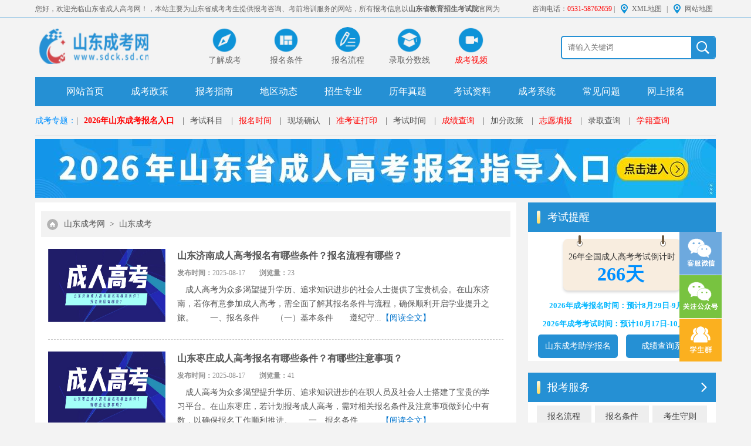

--- FILE ---
content_type: text/html
request_url: http://www.sdck.sd.cn/sdck/
body_size: 8181
content:
<!DOCTYPE html>
<html>
<head>
<meta charset="utf-8">
<title>山东成考成人高考报名 - 山东省成人高考网</title>
<meta name="keywords" content="山东山东成考成考,山东成考成人高考,山东成考函授,山东成考成考报名,山东成考成人高考成绩查询,山东成考成教报名">
<meta name="description" content="山东成人高考网-山东成考栏目为山东成考生提供最新的山东山东成考成考,山东成考成人高考,山东成考函授,山东成考成考报名,山东成考成人高考成绩查询,山东成考成教报名等优质信息资讯。" />
<!--[列表页面标准代码]-->
<meta property="og:site_name" content="山东省成人高考网" />
<meta property="og:type" content="lists"/>
<meta property="og:title" content="山东成考成人高考报名 - 山东省成人高考网"/>
<meta property="og:keywords" content="山东山东成考成考,山东成考成人高考,山东成考函授,山东成考成考报名,山东成考成人高考成绩查询,山东成考成教报名"/>
<meta property="og:description" content="山东成考成人高考报名栏目为山东成考生提供最新的山东山东成考成考,山东成考成人高考,山东成考函授,山东成考成考报名,山东成考成人高考成绩查询,山东成考成教报名等优质信息资讯。"/>
<meta property="og:url" content="http://www.sdck.sd.cn/sdck/"/>    
<meta property="og:image" content="http://www.sdck.sd.cn/template/eyou/pc/picture/top_logo.png"/>
<meta property="og:release_date" content="2023-08-02 16:47:46"/>
<meta property="article:published_time" content="2023-08-02 16:47:46" />
<meta property="article:modified_time" content="2021-10-13 15:28:54" />
<meta property="article:tag" content="山东山东成考成考,山东成考成人高考,山东成考函授,山东成考成考报名,山东成考成人高考成绩查询,山东成考成教报名" /> 
<!--[头条时间因子]-->
<link rel="canonical" href="http://www.sdck.sd.cn/sdck/" />  
<meta property="bytedance:published_time" content="2021-10-13CST15:28:54+01:00" />
<meta property="bytedance:updated_time" content="2023-08-02CST16:47:46+01:00" />
<meta name="author" content="山东省成人高考网"/>
<meta name="copyright" content="山东省成人高考网">
<!--[/列表页面标准代码]--> 
<link rel="icon" href="/favicon.ico" type="image/x-icon" >
<link rel="stylesheet" type="text/css" href="/template/eyou/pc/css/basic.css">
  
  
    <style>
    .inner-list2 li{padding: 0 12px;}
    .inner-list2 .list_img,.list_con,.inner-list2 .list_img .list_con span{float: left;}
    .inner-list2 .list_img img{width: 200px;height: 125px;}
    .inner-list2 .list_img .list_con p{margin-top: 5px;float: left;}
    .inner-list2 .list_img .list_con span{margin: 5px 0 0;color: #919191;font-size: 12px;}
    .inner-list2 .list_img .list_con{margin-left: 20px;width: 540px;}    
    .active>a{background: #0073cc;color: #fff;}
    .inner-list2 .more{color:#0073cc;}
    
    .n-pages{float: left;margin: 0 auto;}
    .n-pages li {float: left;list-style: none;}
  </style>
    <meta http-equiv="mobile-agent" content="format=xhtml;url=http://www.sdck.sd.cn/index.php?m=home&c=Lists&a=index&tid=1732">
    <script type="text/javascript">if(window.location.toString().indexOf('pref=padindex') != -1){}else{if(/applewebkit.*mobile/i.test(navigator.userAgent.toLowerCase()) || (/midp|symbianos|nokia|samsung|lg|nec|tcl|alcatel|bird|dbtel|dopod|philips|haier|lenovo|mot-|nokia|sonyericsson|sie-|amoi|zte/.test(navigator.userAgent.toLowerCase()))){try{if(/android|windows phone|webos|iphone|ipod|blackberry/i.test(navigator.userAgent.toLowerCase())){window.location.href="http://www.sdck.sd.cn/index.php?m=home&c=Lists&a=index&tid=1732";}else if(/ipad/i.test(navigator.userAgent.toLowerCase())){}else{}}catch(e){}}}</script>
</head>

<body>
<a name="Tips01"></a>
<!-- top -->
<div class="box-top">
    <div class="w1160 clearfix">
        <p class="fl">您好，欢迎光临山东省成人高考网！，本站主要为山东省成考考生提供报考咨询、考前培训服务的网站，所有报考信息以<strong>山东省教育招生考试院</strong>官网为准。</p>
        <div class="fr">
            咨询电话：<font color="red">0531-58762659</font> | <a href="/sitemap.xml">XML地图</a> | <a href="/sitemap.html">网站地图</a>
        </div>
    </div>
</div>
<div class="w1160 clearfix box-top2">
    <a href="/" class="logo"><img src="/template/eyou/pc/picture/top_logo.png" alt="山东成考网-山东省成人高考网"  style="width:200px;height:100px;margin-top:-15px;"></a>
    <ul class="top-btn">
                        <li><a href="/ljck/17920.html" target="_blank"><img src="/template/eyou/pc/picture/zhinan.png"><span>了解成考</span></a></li>

                <li><a href="/ckzn_bmtj/" target="_blank"><img src="/template/eyou/pc/picture/zhuanye.png"><span>报名条件</span></a></li>
                 <li><a href="/ckzn_bmlc/" target="_blank"><img src="/template/eyou/pc/picture/anpai.png"><span>报名流程</span></a></li>
                 <li><a href="/lqfsx/" target="_blank"><img src="/template/eyou/pc/picture/xueli.png"><span>录取分数线</span></a></li>
                 <li><a href="/cksp/" target="_blank"><img src="/template/eyou/pc/picture/wangke.png"><span style="color:red">成考视频</span></a></li>
                  
            </ul>
  
    <div class="search-box">
       <form action="/index.php?m=home&c=Search&a=lists" method="get" target="_blank">
      <input name="keywords" placeholder="请输入关键词" class="s-input">
      <input type="submit" value="" class="s-btn" />
      <input type="hidden" name="m" value="home" /><input type="hidden" name="c" value="Search" /><input type="hidden" name="a" value="lists" /><input type="hidden" name="method" value="1" />    </form>
     
  </div>
</div>

<!-- nav -->
<div class="w1160 clearfix navlist">
    <ul class="clearfix">
                <li ><a href="http://www.sdck.sd.cn">网站首页</a></li>
    <li ><a href="/ckzc/" target="_blank">成考政策</a></li>
    <li ><a href='/news/' target="_blank">报考指南</a></li>
    <li ><a href='/sdck/' target="_blank">地区动态</a></li>
    <li ><a href='/major/' target="_blank">招生专业</a></li>
    <li ><a href='/lnzt/' target="_blank">历年真题</a></li>
    <li ><a href='/mnst/' target="_blank">考试资料</a></li>
    <li ><a href='/chengkaoxitong/' target="_blank">成考系统</a></li>
    <li ><a href='/wt/' target="_blank">常见问题</a></li>
    <li ><a href='/system_wsbm/' target="_blank">网上报名</a></li>
                    </ul>
</div>
<div class="w1160 clearfix box-cen">
	<div class="stu-login">
				<a>成考专题：</a>		</div>
    
<div class="a-link"> |<a href="/system_wsbm/"><strong style="color:red">2026年山东成考报名入口</strong></a> |<a href="/ckzn_km/">考试科目</a> |<a href="/ckzn_bmsj/" style="color:red;">报名时间</a> |<a href="/xcqr/">现场确认</a> |<a href="/zkzdy/" style="color:red;">准考证打印</a> |<a href="/ckzn_sj/">考试时间</a> |<a href="/cjcx/" style="color:red;">成绩查询</a> |<a href="/ckzn_jfzc/">加分政策</a> |<a href="/zytb/" style="color:red;">志愿填报</a> |<a href="/lqcx/">录取查询</a> |<a href="http://www.sdck.sd.cn/news/15137.html" style="color:red;">学籍查询</a> 
    </div>
</div>
 <div style="width: 1160px;margin:0 auto;"><a href="/system_wsbm/" target="_blank"><img src="/template/eyou/pc/images/sdckbm.jpg"></a></div> 

<!--main-->
<div class="main w1160 clearfix"> 
  <!-- 01left -->
  <div class="main-l">
    <div class="location">  <a href='http://www.sdck.sd.cn/' class=''>山东成考网</a> &gt; <a href='http://www.sdck.sd.cn/sdck/'>山东成考</a> </div>
    <ul class="inner-list inner-special">
    </ul>
	
    <ul class="inner-list2">
       
    					<li>
    						<div class="list_img"><a href="http://www.sdck.sd.cn/jinan/31175.html" title="山东济南成人高考报名有哪些条件？报名流程有哪些？" style="float: left;">
    						<img src="http://www.sdck.sd.cn/uploads/allimg/20250817/1-250QF93942615.png" alt="山东济南成人高考报名有哪些条件？报名流程有哪些？" /></a>
    							<div class="list_con">
                         
    								<h3><a href="http://www.sdck.sd.cn/jinan/31175.html" title="山东济南成人高考报名有哪些条件？报名流程有哪些？">山东济南成人高考报名有哪些条件？报名流程有哪些？</a></h3>
                        
    								<span><b>发布时间：</b>2025-08-17&nbsp;&nbsp;&nbsp;&nbsp;&nbsp;&nbsp;&nbsp;&nbsp;<b>浏览量：</b>23</span>
    								<p>　成人高考为众多渴望提升学历、追求知识进步的社会人士提供了宝贵机会。在山东济南，若你有意参加成人高考，需全面了解其报名条件与流程，确保顺利开启学业提升之旅。　　一、报名条件　　（一）基本条件　　遵纪守...<a href="http://www.sdck.sd.cn/jinan/31175.html"
    										title="山东济南成人高考报名有哪些条件？报名流程有哪些？" class="more" target="_blank">【阅读全文】</a></p>
    							</div>
    						</div>
    						<div style="float: left;border-bottom: 1px dashed #ccc;height: 1px;width: 100%;margin: 20px 0;">
    						</div>
    					</li>
        
        
    					<li>
    						<div class="list_img"><a href="http://www.sdck.sd.cn/zaozhuang/31174.html" title="山东枣庄成人高考报名有哪些条件？有哪些注意事项？" style="float: left;">
    						<img src="http://www.sdck.sd.cn/uploads/allimg/20250817/1-250QF93FKV.png" alt="山东枣庄成人高考报名有哪些条件？有哪些注意事项？" /></a>
    							<div class="list_con">
                         
    								<h3><a href="http://www.sdck.sd.cn/zaozhuang/31174.html" title="山东枣庄成人高考报名有哪些条件？有哪些注意事项？">山东枣庄成人高考报名有哪些条件？有哪些注意事项？</a></h3>
                        
    								<span><b>发布时间：</b>2025-08-17&nbsp;&nbsp;&nbsp;&nbsp;&nbsp;&nbsp;&nbsp;&nbsp;<b>浏览量：</b>41</span>
    								<p>　成人高考为众多渴望提升学历、追求知识进步的在职人员及社会人士搭建了宝贵的学习平台。在山东枣庄，若计划报考成人高考，需对相关报名条件及注意事项做到心中有数，以确保报名工作顺利推进。　　一、报名条件　　...<a href="http://www.sdck.sd.cn/zaozhuang/31174.html"
    										title="山东枣庄成人高考报名有哪些条件？有哪些注意事项？" class="more" target="_blank">【阅读全文】</a></p>
    							</div>
    						</div>
    						<div style="float: left;border-bottom: 1px dashed #ccc;height: 1px;width: 100%;margin: 20px 0;">
    						</div>
    					</li>
        
        
    					<li>
    						<div class="list_img"><a href="http://www.sdck.sd.cn/qingdao/31168.html" title="2025年青岛市李沧区成人高考报名指南" style="float: left;">
    						<img src="http://www.sdck.sd.cn/uploads/allimg/20250816/1-250Q6101930427.png" alt="2025年青岛市李沧区成人高考报名指南" /></a>
    							<div class="list_con">
                         
    								<h3><a href="http://www.sdck.sd.cn/qingdao/31168.html" title="2025年青岛市李沧区成人高考报名指南">2025年青岛市李沧区成人高考报名指南</a></h3>
                        
    								<span><b>发布时间：</b>2025-08-16&nbsp;&nbsp;&nbsp;&nbsp;&nbsp;&nbsp;&nbsp;&nbsp;<b>浏览量：</b>54</span>
    								<p>　成人高考是成人高等学校招生全国统一考试的简称，是我国成人高等学校选拔合格的毕业生以进入更高层次学历教育的入学考试，属于国民教育系列教育，已经列入国家招生计划。对于想在青岛市李沧区参加2025年成人高...<a href="http://www.sdck.sd.cn/qingdao/31168.html"
    										title="2025年青岛市李沧区成人高考报名指南" class="more" target="_blank">【阅读全文】</a></p>
    							</div>
    						</div>
    						<div style="float: left;border-bottom: 1px dashed #ccc;height: 1px;width: 100%;margin: 20px 0;">
    						</div>
    					</li>
        
        
    					<li>
    						<div class="list_img"><a href="http://www.sdck.sd.cn/linyi/31129.html" title="临沂市兰山区成人高考法学专业报考指南​" style="float: left;">
    						<img src="http://www.sdck.sd.cn/uploads/allimg/20250807/1-250PG04I1941.png" alt="临沂市兰山区成人高考法学专业报考指南​" /></a>
    							<div class="list_con">
                         
    								<h3><a href="http://www.sdck.sd.cn/linyi/31129.html" title="临沂市兰山区成人高考法学专业报考指南​">临沂市兰山区成人高考法学专业报考指南​</a></h3>
                        
    								<span><b>发布时间：</b>2025-08-07&nbsp;&nbsp;&nbsp;&nbsp;&nbsp;&nbsp;&nbsp;&nbsp;<b>浏览量：</b>30</span>
    								<p>　成人高考作为我国成人高等学校选拔合格的毕业生以进入更高层次学历教育的入学考试，为广大在职人士和社会人员提供了提升学历、充实自我的良好契机。法学专业凭借其广阔的就业前景和重要的社会意义，吸引着众多考生...<a href="http://www.sdck.sd.cn/linyi/31129.html"
    										title="临沂市兰山区成人高考法学专业报考指南​" class="more" target="_blank">【阅读全文】</a></p>
    							</div>
    						</div>
    						<div style="float: left;border-bottom: 1px dashed #ccc;height: 1px;width: 100%;margin: 20px 0;">
    						</div>
    					</li>
        
        
    					<li>
    						<div class="list_img"><a href="http://www.sdck.sd.cn/linyi/31128.html" title="临沂市莒南县成人高考法学专业报考指南" style="float: left;">
    						<img src="http://www.sdck.sd.cn/uploads/allimg/20250807/1-250PG04454b1.png" alt="临沂市莒南县成人高考法学专业报考指南" /></a>
    							<div class="list_con">
                         
    								<h3><a href="http://www.sdck.sd.cn/linyi/31128.html" title="临沂市莒南县成人高考法学专业报考指南">临沂市莒南县成人高考法学专业报考指南</a></h3>
                        
    								<span><b>发布时间：</b>2025-08-07&nbsp;&nbsp;&nbsp;&nbsp;&nbsp;&nbsp;&nbsp;&nbsp;<b>浏览量：</b>31</span>
    								<p>　在当今社会，法律知识的重要性愈发凸显，无论是个人生活中的权益维护，还是职场上的合规运作，都离不开法律的支持。对于临沂市莒南县有志于提升自身法律素养、拓宽职业道路的人士而言，成人高考法学专业提供了一个...<a href="http://www.sdck.sd.cn/linyi/31128.html"
    										title="临沂市莒南县成人高考法学专业报考指南" class="more" target="_blank">【阅读全文】</a></p>
    							</div>
    						</div>
    						<div style="float: left;border-bottom: 1px dashed #ccc;height: 1px;width: 100%;margin: 20px 0;">
    						</div>
    					</li>
        
        
    					<li>
    						<div class="list_img"><a href="http://www.sdck.sd.cn/heze/31054.html" title="2025年菏泽市成人高考报名全流程及关键注意事项​" style="float: left;">
    						<img src="http://www.sdck.sd.cn/uploads/allimg/20250727/1-250HG1513S43.png" alt="2025年菏泽市成人高考报名全流程及关键注意事项​" /></a>
    							<div class="list_con">
                         
    								<h3><a href="http://www.sdck.sd.cn/heze/31054.html" title="2025年菏泽市成人高考报名全流程及关键注意事项​">2025年菏泽市成人高考报名全流程及关键注意事项​</a></h3>
                        
    								<span><b>发布时间：</b>2025-07-27&nbsp;&nbsp;&nbsp;&nbsp;&nbsp;&nbsp;&nbsp;&nbsp;<b>浏览量：</b>40</span>
    								<p>　成人高考是国家承认的学历提升方式之一，为广大在职人员和社会人士提供了继续深造的机会。对于菏泽市的考生来说，了解2025年成人高考的报名全流程及关键注意事项至关重要，这将有助于他们顺利完成报名，踏上学...<a href="http://www.sdck.sd.cn/heze/31054.html"
    										title="2025年菏泽市成人高考报名全流程及关键注意事项​" class="more" target="_blank">【阅读全文】</a></p>
    							</div>
    						</div>
    						<div style="float: left;border-bottom: 1px dashed #ccc;height: 1px;width: 100%;margin: 20px 0;">
    						</div>
    					</li>
        
        
    					<li>
    						<div class="list_img"><a href="http://www.sdck.sd.cn/zaozhuang/31048.html" title="2025年枣庄市成人高考报名全流程及关键注意事项" style="float: left;">
    						<img src="http://www.sdck.sd.cn/uploads/allimg/20250726/1-250H6102404136.png" alt="2025年枣庄市成人高考报名全流程及关键注意事项" /></a>
    							<div class="list_con">
                         
    								<h3><a href="http://www.sdck.sd.cn/zaozhuang/31048.html" title="2025年枣庄市成人高考报名全流程及关键注意事项">2025年枣庄市成人高考报名全流程及关键注意事项</a></h3>
                        
    								<span><b>发布时间：</b>2025-07-26&nbsp;&nbsp;&nbsp;&nbsp;&nbsp;&nbsp;&nbsp;&nbsp;<b>浏览量：</b>28</span>
    								<p>　成人高考是成人高等学校招生全国统一考试的简称，是我国成人高等学校选拔合格的毕业生以进入更高层次学历教育的入学考试，属于国民教育系列教育，已经列入国家招生计划。对于枣庄市想要提升学历的成年人来说，20...<a href="http://www.sdck.sd.cn/zaozhuang/31048.html"
    										title="2025年枣庄市成人高考报名全流程及关键注意事项" class="more" target="_blank">【阅读全文】</a></p>
    							</div>
    						</div>
    						<div style="float: left;border-bottom: 1px dashed #ccc;height: 1px;width: 100%;margin: 20px 0;">
    						</div>
    					</li>
        
        
    					<li>
    						<div class="list_img"><a href="http://www.sdck.sd.cn/binzhou/31047.html" title="2025年滨州市成人高考报名全流程及关键注意事项" style="float: left;">
    						<img src="http://www.sdck.sd.cn/uploads/allimg/20250726/1-250H610221S10.png" alt="2025年滨州市成人高考报名全流程及关键注意事项" /></a>
    							<div class="list_con">
                         
    								<h3><a href="http://www.sdck.sd.cn/binzhou/31047.html" title="2025年滨州市成人高考报名全流程及关键注意事项">2025年滨州市成人高考报名全流程及关键注意事项</a></h3>
                        
    								<span><b>发布时间：</b>2025-07-26&nbsp;&nbsp;&nbsp;&nbsp;&nbsp;&nbsp;&nbsp;&nbsp;<b>浏览量：</b>34</span>
    								<p>　一、报名时间　　2025年滨州市成人高考报名预计在9月初开始。具体时间安排如下：　　网上报名：预计9月初，考生需在规定时间内登录山东省教育招生考试院官网进行报名。　　资格审核：网上审核未通过的考生以...<a href="http://www.sdck.sd.cn/binzhou/31047.html"
    										title="2025年滨州市成人高考报名全流程及关键注意事项" class="more" target="_blank">【阅读全文】</a></p>
    							</div>
    						</div>
    						<div style="float: left;border-bottom: 1px dashed #ccc;height: 1px;width: 100%;margin: 20px 0;">
    						</div>
    					</li>
        
        
    					<li>
    						<div class="list_img"><a href="http://www.sdck.sd.cn/dongying/31046.html" title="2025年东营市成人高考报名全流程及关键注意事项" style="float: left;">
    						<img src="http://www.sdck.sd.cn/uploads/allimg/20250726/1-250H6101T2461.png" alt="2025年东营市成人高考报名全流程及关键注意事项" /></a>
    							<div class="list_con">
                         
    								<h3><a href="http://www.sdck.sd.cn/dongying/31046.html" title="2025年东营市成人高考报名全流程及关键注意事项">2025年东营市成人高考报名全流程及关键注意事项</a></h3>
                        
    								<span><b>发布时间：</b>2025-07-26&nbsp;&nbsp;&nbsp;&nbsp;&nbsp;&nbsp;&nbsp;&nbsp;<b>浏览量：</b>46</span>
    								<p>　一、报名时间　　预计2025年东营市成人高考报名将于9月初开始。考生需密切关注山东省教育招生考试院官网（http://www.sdzk.cn/）或东营市招生考试院官网，以获取准确的报名时间信息。　　...<a href="http://www.sdck.sd.cn/dongying/31046.html"
    										title="2025年东营市成人高考报名全流程及关键注意事项" class="more" target="_blank">【阅读全文】</a></p>
    							</div>
    						</div>
    						<div style="float: left;border-bottom: 1px dashed #ccc;height: 1px;width: 100%;margin: 20px 0;">
    						</div>
    					</li>
        
        
    					<li>
    						<div class="list_img"><a href="http://www.sdck.sd.cn/qingdao/31043.html" title="2025年青岛市成人高考报名全流程及关键注意事项" style="float: left;">
    						<img src="http://www.sdck.sd.cn/uploads/allimg/20250725/1-250H5112036324.png" alt="2025年青岛市成人高考报名全流程及关键注意事项" /></a>
    							<div class="list_con">
                         
    								<h3><a href="http://www.sdck.sd.cn/qingdao/31043.html" title="2025年青岛市成人高考报名全流程及关键注意事项">2025年青岛市成人高考报名全流程及关键注意事项</a></h3>
                        
    								<span><b>发布时间：</b>2025-07-25&nbsp;&nbsp;&nbsp;&nbsp;&nbsp;&nbsp;&nbsp;&nbsp;<b>浏览量：</b>82</span>
    								<p>　成人高考是提升学历、实现自我价值的重要途径。对于青岛市的考生而言，了解清晰、准确的报名流程和关键注意事项，是迈向成功的第一步。下面为您详细介绍2025年青岛市成人高考报名的全流程及需要重点关注的地方...<a href="http://www.sdck.sd.cn/qingdao/31043.html"
    										title="2025年青岛市成人高考报名全流程及关键注意事项" class="more" target="_blank">【阅读全文】</a></p>
    							</div>
    						</div>
    						<div style="float: left;border-bottom: 1px dashed #ccc;height: 1px;width: 100%;margin: 20px 0;">
    						</div>
    					</li>
        
          </ul>
    <div class="n-pages">  <li><a>首页</a></li> <li><a>上一页</a></li> <li class="active"><a>1</a></li><li><a   href="/sdck/lists_1732_2.html" data-ey_fc35fdc="html" data-tmp="1">2</a></li><li><a   href="/sdck/lists_1732_3.html" data-ey_fc35fdc="html" data-tmp="1">3</a></li><li><a   href="/sdck/lists_1732_4.html" data-ey_fc35fdc="html" data-tmp="1">4</a></li><li><a   href="/sdck/lists_1732_5.html" data-ey_fc35fdc="html" data-tmp="1">5</a></li><li><a   href="/sdck/lists_1732_6.html" data-ey_fc35fdc="html" data-tmp="1">6</a></li><li><a   href="/sdck/lists_1732_7.html" data-ey_fc35fdc="html" data-tmp="1">7</a></li> <li><a   href="/sdck/lists_1732_2.html" data-ey_fc35fdc="html" data-tmp="1">下一页</a></li> <li><a   href="/sdck/lists_1732_130.html" data-ey_fc35fdc="html" data-tmp="1">末页</a></li> 共<strong>130</strong>页 <strong>1294</strong>条 </div>
  </div>
  <style>
	.n-pages li {
    float: left;
    list-style: none;
}
	</style>
  <!-- 02 right --> 
  
  <div class="main-r">
    <dl class="box-list n-list7">
      <dt class="ind-title">
        <h3>考试提醒</h3>
      </dt>
      <!--  -->
      <dd class="tests">
        <div class="countdown"> <em>26年全国成人高考考试倒计时</em>
          <p><span class="days" id='days'></span></p>
        </div>
        <script type="text/javascript" src="/template/eyou/pc/js/jquery.downcount.js"></script>
        <script class="source" type="text/javascript">
          window.onload = bmsj();
          function bmsj() {
            var nowt = new Date()
            var last = new Date("10/17/2026")
            var sy = parseInt((last - nowt) / (60 * 60 * 24 * 1000))
            if (sy > 0)
              document.getElementById("days").innerHTML = sy + "天";
            else
              document.getElementById("days").innerHTML = "暂未公布！";
          }
  
  
  
          /*$('.countdown').downCount({
                          date: '8/22/2022 10:00:00',
                          offset: +10
                      });*/
        </script>
      </dd>
      <dd class="t-time" style="line-height:25px;color:#04b7ff;font-size:13px">2026年成考报名时间：预计8月29日-9月1日</dd>
      <dd class="t-time" style="line-height:25px;color:#04b7ff;font-size:13px">2026年成考考试时间：预计10月17日-10月18日</dd>
      <!--<dd class="t-time" style="line-height:35px;color:#04b7ff;font-size:13px">2026年成考出成绩时间：预计还有<span class="days" id="days"></span>
        
        <script type="text/javascript" src="/template/eyou/pc/js/jquery.downcount.js"></script>
        <script class="source" type="text/javascript">
          window.onload = bmsj();
          function bmsj() {
            var nowt = new Date()
            var last = new Date("11/26/2026")
            var sy = parseInt((last - nowt) / (60 * 60 * 24 * 1000))
            if (sy > 0)
              document.getElementById("days").innerHTML = sy + "天";
            else
              document.getElementById("days").innerHTML = "暂未公布！";
          }
        </script>
      </dd>-->
       <!--<dd class="t-time" style="line-height:35px;color:#04b7ff;font-size:13px">2026年成考查询录取时间：预计12月中下旬</dd>-->
      <dd class="btns"> <a href="/system_wsbm/" target="_blank">山东成考助学报名</a> <a
          href="http://www.sdck.sd.cn/system_cjcx/17543.html">成绩查询系统</a> </dd>
    </dl>
    <div class="mb20"></div>
    <dl class="box-list n-list3">
      <dt class="ind-title">
        <h3>报考服务</h3>
        <a></a>
      </dt>
      <dd class="ind-service">
        <ul>
          <li><a href="/ckzn_bmlc/" target="_blank">报名流程</a></li>
          <li><a href="/ckzn_bmtj/" target="_blank">报名条件</a></li>
          <li><a href="/ckshouce/" target="_blank">考生守则</a></li>
          <li><a href="/zhinan/" target="_blank">报名方法</a></li>
          <li><a href="/ckzn_bmsj/" target="_blank">报名时间</a></li>
          <li><a href="/ckzn_km/" target="_blank">考试科目</a></li>
          <li><a href="/ckzn_sj/" target="_blank">考试时间</a></li>
          <li><a href="/ckzn_mszc/" target="_blank">免试政策</a></li>
          <li><a href="/ckzn_jfzc/" target="_blank">加分政策</a></li>
          <li><a href="/major/" target="_blank">招生专业</a></li>
          <li><a href="/jqxd/" target="_blank">技巧心得</a></li>
          <li><a href="/ckzn_zkz/" target="_blank">准考证</a></li>
          <li><a href="/ckzn_cjcx/" target="_blank">成绩查询</a></li>
          <li><a href="/ckzn_lucx/" target="_blank">录取查询</a></li>
          <li><a href="http://www.sdck.sd.cn/news/15137.html" target="_blank">学籍查询</a></li>
        </ul>
      </dd>
    </dl>
    <div class="mb20"></div>
    <!-- <dl class="box-list n-list6">
      <dt class="ind-title">
        <h3>新生必读</h3>
      </dt>
      <dd class="focus"> <img src="/template/eyou/pc/images/ckweixin.jpg" style="width: 170px">
        <p>更多疑问解答请添加指导老师</p>
      </dd>
    </dl> -->
  
    <script type="text/javascript" src="/template/eyou/pc/js/jquery1.9.1.js"></script>
    <div id="float">
      <!-----客服微信------>
      <dl class="fr box-list box-rw mb20">
        <dt class="ind-title" id="weixinkf">
          <h3 class="active" style="padding-right: 12px;margin-right: 5px;">微信交流群</h3>
          <h3 style="padding-right: 12px;">指导老师微信</h3>
        </dt>
  
        <dd class="focus" style="text-align: center;display:block ;"> <a
            href="/template/eyou/pc/wximages/weixinqun.png" title="扫码加入[山东成考交流群]获取山东成考政策、资讯、以及学习资料、试题题库及真题答案，与千万考生互相交流、共同进步！" target="_blank"><img src="/template/eyou/pc/wximages/weixinqun.png"
              style="width: 172px" alt="扫码加入[山东成考交流群]获取山东成考政策、资讯、以及学习资料、试题题库及真题答案，与千万考生互相交流、共同进步！"></a>
          <p style="margin-top: -12px;margin-bottom: 12px;">扫码加入“山东成考微信群”<br><span
              style="color:red;">进群领取山东成考学习资料、备考方案</span><br>
          </p>
        </dd>
        <dd class="focus" style="text-align: center;display: none;"> <a
            href="/template/eyou/pc/wximages/weixinlaoshi.png"
            title="（山东成考考相关问题、在线咨询解答）" target="_blank"><img
              src="/template/eyou/pc/wximages/weixinlaoshi.png" style="width: 172px"
              alt="（山东成考相关问题、在线咨询解答）"></a>
          <p style="margin-top: -12px;margin-bottom: 12px;">"添加[指导老师微信]"<br><span
              style="color:red;"> （山东成考相关问题、在线咨询解答）</span><br>
          </p>
        </dd>
      </dl>
      <style>
        .active_kf {
          background: #4eaefe;
          border-radius: 12px;
        }
      </style>
      <script>
        $('#weixinkf h3').hover(function () {
          $(this).addClass('active_kf').siblings('h3').removeClass('active_kf');
          var index = $(this).index();
          $('.focus').eq(index).show().siblings('.focus').hide();
        })
      </script>
      <style>
        .fixed {
          top: 0px;
          z-index: 999;
          position: fixed;
          width: 320px;
          background-color: #fff;
        }
      </style>
      <script src="/template/eyou/pc/js/fixed.js" type="text/javascript"></script>
    </div>
  
  </div> </div>
<div class="mb20"></div>
<div class="footer">
	<div class="w1160 school">
	                         	</div>
	<div class="f-infos">
		 Copyright © 2012-2026 <a href='/' tilte="山东成考网-山东省成人高考网">山东省成人高考网（www.sdck.sd.cn）</a>All Rights Reserved.</a><br>
    版权所有：山东微言教育科技有限公司  备案号：鲁ICP备19055324号<br>
    山东成考网，主要为山东省成考考生提供报考咨询、考前培训服务的网站，所有报考信息以<strong>山东省教育招生考试院</strong>官网为准。 </div>
</div>
<!--<div id="top">
    <div id="izl_rmenu" class="izl-rmenu">
        <a href="#" class="btn btn-qq"></a>
       <div class="btn btn-wx">
        	<div class="pic" style="display: none;"><img title="公众号" src="/template/eyou/pc/images/ckweixin.jpg" width="120" height="120" style="border:0px;"></div>
        </div>
        <div class="btn btn-phone"><div class="phone">0871—65127351</div></div>
        <div class="btn btn-top"></div>
    </div>

</div>-->
 <script type="text/javascript">
 document.write("<scr"+"ipt src=\"/template/eyou/pc/js/zx.js\"></sc"+"ript>")
 </script>
<script type="text/javascript" src="/template/eyou/pc/js/jquery1.9.1.js"></script>
<script type="text/javascript" src="/template/eyou/pc/js/marquee.js"></script>
<script type="text/javascript" src="/template/eyou/pc/js/zzsc.js"></script>
<!--baidutongji--> 
<script type="text/javascript" src="/template/eyou/pc/js/tongji.js"></script>
<!--baidu推送-->
<script>
(function(){
    var bp = document.createElement('script');
    var curProtocol = window.location.protocol.split(':')[0];
    if (curProtocol === 'https') {
        bp.src = 'https://zz.bdstatic.com/linksubmit/push.js';
    }
    else {
        bp.src = 'http://push.zhanzhang.baidu.com/push.js';
    }
    var s = document.getElementsByTagName("script")[0];
    s.parentNode.insertBefore(bp, s);
})();
</script>
<!--toutiao推送-->
<script>
(function(){
var el = document.createElement("script");
el.src = "https://lf1-cdn-tos.bytegoofy.com/goofy/ttzz/push.js?7b591a09f1130c07e693abb47c31a2e632ef60f644334b283a6240ecc6f81b65fd9a9dcb5ced4d7780eb6f3bbd089073c2a6d54440560d63862bbf4ec01bba3a";
el.id = "ttzz";
var s = document.getElementsByTagName("script")[0];
s.parentNode.insertBefore(el, s);
})(window)
</script> 

<!-- fixed -->

<script type="text/javascript">
    function task_1575886775()
    {
        //步骤一:创建异步对象
        var ajax = new XMLHttpRequest();
        //步骤二:设置请求的url参数,参数一是请求的类型,参数二是请求的url,可以带参数,动态的传递参数starName到服务端
        ajax.open("post", "/index.php?m=plugins&c=TimingTask&a=time_to_send_article", true);
        // 给头部添加ajax信息
        ajax.setRequestHeader("X-Requested-With","XMLHttpRequest");
        // 如果需要像 HTML 表单那样 POST 数据，请使用 setRequestHeader() 来添加 HTTP 头。然后在 send() 方法中规定您希望发送的数据：
        ajax.setRequestHeader("Content-type","application/x-www-form-urlencoded");
        //步骤三:发送请求+数据
        ajax.send('_ajax=1');
        //步骤四:注册事件 onreadystatechange 状态改变就会调用
        ajax.onreadystatechange = function () {
            //步骤五 如果能够进到这个判断 说明 数据 完美的回来了,并且请求的页面是存在的
            if (ajax.readyState==4 && ajax.status==200) {
            }
        } 
    }
    task_1575886775();
</script>
</body>
</html>

--- FILE ---
content_type: application/javascript
request_url: http://www.sdck.sd.cn/template/eyou/pc/js/tongji.js
body_size: 262
content:
var _hmt = _hmt || [];
(function() {
  var hm = document.createElement("script");
  hm.src = "https://hm.baidu.com/hm.js?9d8698212477614f4c4aa83d156f6eef";
  var s = document.getElementsByTagName("script")[0]; 
  s.parentNode.insertBefore(hm, s);
})();



--- FILE ---
content_type: application/javascript
request_url: http://www.sdck.sd.cn/template/eyou/pc/js/marquee.js
body_size: 2908
content:
/**
 * @classDescription 超级Marquee，可做图片导航，图片轮换
 * @author Aken Li(www.kxbd.com)
 * @date 2009-07-27
 * @dependence jQuery 1.3.2
 * @DOM
 *  	<div id="marquee">
 *  		<ul>
 *   			<li></li>
 *   			<li></li>
 *  		</ul>
 *  	</div>
 * @CSS
 *  	#marquee {width:200px;height:50px;overflow:hidden;}
 * @Usage
 *  	$('#marquee').kxbdSuperMarquee(options);
 * @options
 *		distance:200,//一次滚动的距离
 *		duration:20,//缓动效果，单次移动时间，越小速度越快，为0时无缓动效果
 *		time:5,//停顿时间，单位为秒
 *		direction: 'left',//滚动方向，'left','right','up','down'
 *		scrollAmount:1,//步长
 *		scrollDelay:20//时长，单位为毫秒
 *		isEqual:true,//所有滚动的元素长宽是否相等,true,false
 *		loop: 0,//循环滚动次数，0时无限
 *		btnGo:{left:'#goL',right:'#goR'},//控制方向的按钮ID，有四个属性left,right,up,down分别对应四个方向
 *		eventGo:'click',//鼠标事件
 *		controlBtn:{left:'#goL',right:'#goR'},//控制加速滚动的按钮ID，有四个属性left,right,up,down分别对应四个方向
 *		newAmount:4,//加速滚动的步长
 *		eventA:'mouseenter',//鼠标事件，加速
 *		eventB:'mouseleave',//鼠标事件，原速
 *		navId:'#marqueeNav', //导航容器ID，导航DOM:<ul><li>1</li><li>2</li><ul>,导航CSS:.navOn
 *		eventNav:'click' //导航事件
 */
(function($){

	$.fn.kxbdSuperMarquee = function(options){
		var opts = $.extend({},$.fn.kxbdSuperMarquee.defaults, options);
		
		return this.each(function(){
			var $marquee = $(this);//滚动元素容器
			var _scrollObj = $marquee.get(0);//滚动元素容器DOM
			var scrollW = $marquee.width();//滚动元素容器的宽度
			var scrollH = $marquee.height();//滚动元素容器的高度
			var $element = $marquee.children(); //滚动元素
			var $kids = $element.children();//滚动子元素
			var scrollSize=0;//滚动元素尺寸
			var _type = (opts.direction == 'left' || opts.direction == 'right') ? 1:0;//滚动类型，1左右，0上下
			var scrollId, rollId, isMove, marqueeId;
			var t,b,c,d,e; //滚动动画的参数,t:当前时间，b:开始的位置，c:改变的位置，d:持续的时间，e:结束的位置
			var _size, _len; //子元素的尺寸与个数
			var $nav,$navBtns;
			var arrPos = []; 
			var numView = 0; //当前所看子元素
			var numRoll=0; //轮换的次数
			var numMoved = 0;//已经移动的距离

			//防止滚动子元素比滚动元素宽而取不到实际滚动子元素宽度
			$element.css(_type?'width':'height',10000);
			//获取滚动元素的尺寸
			var navHtml = '<ul>';
			if (opts.isEqual) {
				_size = $kids[_type?'outerWidth':'outerHeight']();
				_len = $kids.length;
				scrollSize = _size * _len;
				for(var i=0;i<_len;i++){
					arrPos.push(i*_size);
					navHtml += '<li>'+ (i+1) +'</li>';
				}
			}else{
				$kids.each(function(i){
					arrPos.push(scrollSize);
					scrollSize += $(this)[_type?'outerWidth':'outerHeight']();
					navHtml += '<li>'+ (i+1) +'</li>';
				});
			}
			navHtml += '</ul>';
			
			//滚动元素总尺寸小于容器尺寸，不滚动
			if (scrollSize<(_type?scrollW:scrollH)) return; 
			//克隆滚动子元素将其插入到滚动元素后，并设定滚动元素宽度
			$element.append($kids.clone()).css(_type?'width':'height',scrollSize*2);
			
			//轮换导航
			if (opts.navId) {
				$nav = $(opts.navId).append(navHtml).hover( stop, start );
				$navBtns = $('li', $nav);
				$navBtns.each(function(i){
					$(this).bind(opts.eventNav,function(){
						if(isMove) return;
						if(numView==i) return;
						rollFunc(arrPos[i]);
						$navBtns.eq(numView).removeClass('navOn');
						numView = i;
						$(this).addClass('navOn');
					});
				});
				$navBtns.eq(numView).addClass('navOn');
			}
			
			//设定初始位置
			if (opts.direction == 'right' || opts.direction == 'down') {
				_scrollObj[_type?'scrollLeft':'scrollTop'] = scrollSize;
			}else{
				_scrollObj[_type?'scrollLeft':'scrollTop'] = 0;
			}
			
			if(opts.isMarquee){
				//滚动开始
				//marqueeId = setInterval(scrollFunc, opts.scrollDelay);
				marqueeId = setTimeout(scrollFunc, opts.scrollDelay);
				//鼠标划过停止滚动
				$marquee.hover(
					function(){
						clearInterval(marqueeId);
					},
					function(){
						//marqueeId = setInterval(scrollFunc, opts.scrollDelay);
						clearInterval(marqueeId);
						marqueeId = setTimeout(scrollFunc, opts.scrollDelay);
					}
				);
				
				//控制加速运动
				if(opts.controlBtn){
					$.each(opts.controlBtn, function(i,val){
						$(val).bind(opts.eventA,function(){
							opts.direction = i;
							opts.oldAmount = opts.scrollAmount;
							opts.scrollAmount = opts.newAmount;
						}).bind(opts.eventB,function(){
							opts.scrollAmount = opts.oldAmount;
						});
					});
				}
			}else{
				if(opts.isAuto){
					//轮换开始
					start();
					
					//鼠标划过停止轮换
					$marquee.hover( stop, start );
				}
			
				//控制前后走
				if(opts.btnGo){
					$.each(opts.btnGo, function(i,val){
						$(val).bind(opts.eventGo,function(){
							if(isMove == true) return;
							opts.direction = i;
							rollFunc();
							if (opts.isAuto) {
								stop();
								start();
							}
						});
					});
				}
			}
			
			function scrollFunc(){
				var _dir = (opts.direction == 'left' || opts.direction == 'right') ? 'scrollLeft':'scrollTop';
				
				if(opts.isMarquee){
					if (opts.loop > 0) {
						numMoved+=opts.scrollAmount;
						if(numMoved>scrollSize*opts.loop){
							_scrollObj[_dir] = 0;
							return clearInterval(marqueeId);
						} 
					}
					var newPos = _scrollObj[_dir]+(opts.direction == 'left' || opts.direction == 'up'?1:-1)*opts.scrollAmount;
				}else{
					if(opts.duration){
						if(t++<d){
							isMove = true;
							var newPos = Math.ceil(easeOutQuad(t,b,c,d));
							if(t==d){
								newPos = e;
							}
						}else{
							newPos = e;
							clearInterval(scrollId);
							isMove = false;
							return;
						}
					}else{
						var newPos = e;
						clearInterval(scrollId);
					}
				}
				
				if(opts.direction == 'left' || opts.direction == 'up'){
					if(newPos>=scrollSize){
						newPos-=scrollSize;
					}
				}else{
					if(newPos<=0){
						newPos+=scrollSize;
					}
				}
				_scrollObj[_dir] = newPos;
				
				if(opts.isMarquee){
					marqueeId = setTimeout(scrollFunc, opts.scrollDelay);
				}else if(t<d){
					if(scrollId) clearTimeout(scrollId);
					scrollId = setTimeout(scrollFunc, opts.scrollDelay);
				}else{
					isMove = false;
				}
				
			};
			
			function rollFunc(pPos){
				isMove = true;
				var _dir = (opts.direction == 'left' || opts.direction == 'right') ? 'scrollLeft':'scrollTop';
				var _neg = opts.direction == 'left' || opts.direction == 'up'?1:-1;

				numRoll = numRoll +_neg;
				//得到当前所看元素序号并改变导航CSS
				if(pPos == undefined&&opts.navId){
					$navBtns.eq(numView).removeClass('navOn');
					numView +=_neg;
					if(numView>=_len){
						numView = 0;
					}else if(numView<0){
						numView = _len-1;
					}
					$navBtns.eq(numView).addClass('navOn');
					numRoll = numView;
				}

				var _temp = numRoll<0?scrollSize:0;
				t=0;
				b=_scrollObj[_dir];
				//c=(pPos != undefined)?pPos:_neg*opts.distance;
				e=(pPos != undefined)?pPos:_temp+(opts.distance*numRoll)%scrollSize;
				if(_neg==1){
					if(e>b){
						c = e-b;
					}else{
						c = e+scrollSize -b;
					}
				}else{
					if(e>b){
						c =e-scrollSize-b;
					}else{
						c = e-b;
					}
				}
				d=opts.duration;
				
				//scrollId = setInterval(scrollFunc, opts.scrollDelay);
				if(scrollId) clearTimeout(scrollId);
				scrollId = setTimeout(scrollFunc, opts.scrollDelay);
			}
			
			function start(){
				rollId = setInterval(function(){
					rollFunc();
				}, opts.time*1000);
			}
			function stop(){
				clearInterval(rollId);
			}
			
			function easeOutQuad(t,b,c,d){
				return -c *(t/=d)*(t-2) + b;
			}
			
			function easeOutQuint(t,b,c,d){
				return c*((t=t/d-1)*t*t*t*t + 1) + b;
			}

		});
	};
	$.fn.kxbdSuperMarquee.defaults = {
		isMarquee:false,//是否为Marquee
		isEqual:true,//所有滚动的元素长宽是否相等,true,false
		loop: 0,//循环滚动次数，0时无限
		newAmount:3,//加速滚动的步长
		eventA:'mousedown',//鼠标事件，加速
		eventB:'mouseup',//鼠标事件，原速
		isAuto:true,//是否自动轮换
		time:5,//停顿时间，单位为秒
		duration:50,//缓动效果，单次移动时间，越小速度越快，为0时无缓动效果
		eventGo:'click', //鼠标事件，向前向后走
		direction: 'left',//滚动方向，'left','right','up','down'
		scrollAmount:1,//步长
		scrollDelay:10,//时长
		eventNav:'click'//导航事件
	};
	
	$.fn.kxbdSuperMarquee.setDefaults = function(settings) {
		$.extend( $.fn.kxbdSuperMarquee.defaults, settings );
	};
	
})(jQuery);















